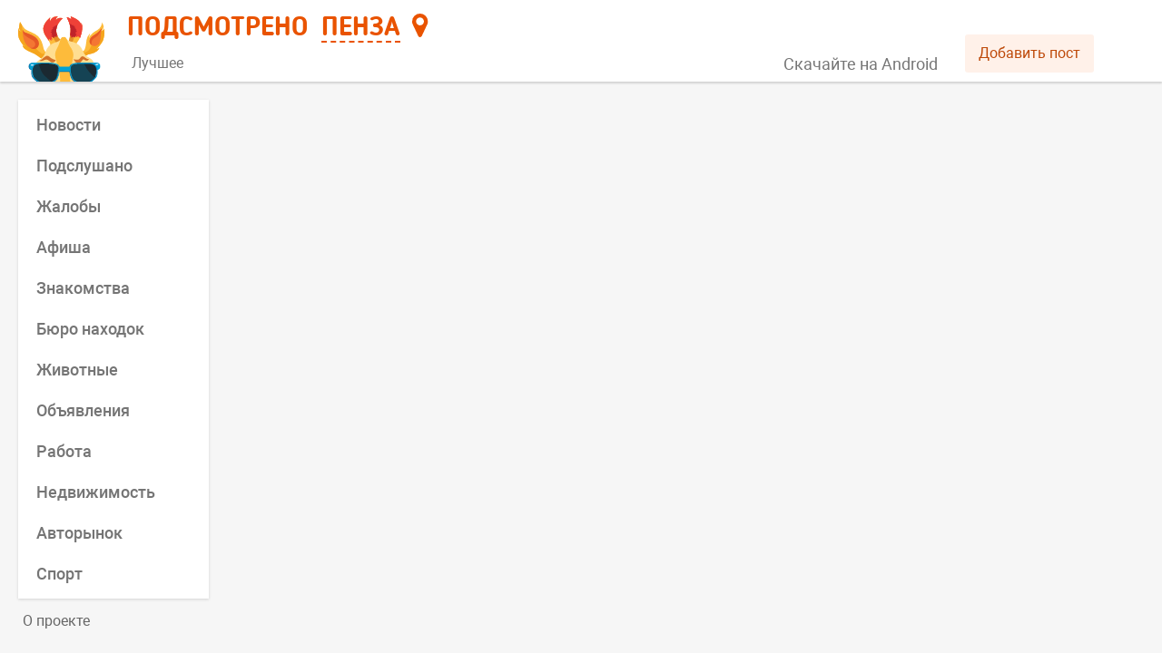

--- FILE ---
content_type: text/html; charset=UTF-8
request_url: https://smartik.ru/penza/group/89291461
body_size: 2399
content:
<!doctype html><html lang="ru"><head><base href="/"><title>Подсмотрено</title><meta name="viewport" content="width=device-width,initial-scale=1,maximum-scale=2"><meta http-equiv="content-type" content="text/html; charset=utf-8"/><link rel="image_src"/><link rel="canonical"/><meta name="title"/><meta name="description"/><meta property="og:type" content="website"/><meta property="og:image"/><meta property="og:title"/><meta property="og:description"/><meta property="og:url"/><link rel="icon" href="/favicon.svg" type="image/svg+xml"/><link rel="apple-touch-icon" href="/apple-touch-icon.png"/><meta name="fragment" content="!"/><meta name="prerender-status-code"/><meta name="robots"/><script type="text/javascript" src="/loggly.js" async></script><link rel="preconnect" href="https://api.smartik.ru" crossorigin="anonymous"/><link rel="preconnect" href="https://mc.yandex.ru" crossorigin="anonymous"/><script defer="defer" src="/static/js/main.109ec26f.js"></script><link href="/static/css/main.76fb808e.css" rel="stylesheet"></head><body><script>document.preloadData={"section":{"id":81,"name":"Пенза","name_prep":"Пензе","name_what":"Пензы","key":"penza","group_id":56915779,"coordinates":"53.2,45.02"},"categories_81":{"count":13,"items":[{"id":2,"name":"Новости","key":"novosti","description":"Самые свежие и актуальные новости Пензы в одном месте. Будь в курсе событий!","repost_text":null,"image":"https:\/\/api.smartik.ru\/images\/c\/ZvjIk.jpeg","color":"ff9c00","visible":1,"postsCount":1104,"postsDate":"2026-01-21 23:42:27"},{"id":19,"name":"Подслушано","key":"podslushano","description":"Анонимные истории, откровения и жизненные ситуации жителей города Пенза.","repost_text":null,"image":"https:\/\/api.smartik.ru\/images\/c\/Q8HPS.jpeg","color":"0087ef","visible":1,"postsCount":467,"postsDate":"2026-01-22 04:00:11"},{"id":12,"name":"Жалобы","key":"zhaloby","description":"На этой странице ты можешь пожаловаться, предупредить, привлечь внимание общественности и, возможно, разрешить конфликтную ситуацию в Пензе.","repost_text":null,"image":"https:\/\/api.smartik.ru\/images\/c\/ZS1RU.jpeg","color":"246fd5","visible":1,"postsCount":115,"postsDate":"2026-01-21 22:36:49"},{"id":13,"name":"Афиша","key":"afisha","description":"Анонсы всех городских событий и мероприятий. Афиша пригодится всем, кто хочет отдохнуть, получить новые эмоции или знания в Пензе.","repost_text":null,"image":"https:\/\/api.smartik.ru\/images\/c\/nAxnX.jpeg","color":"47b177","visible":1,"postsCount":11,"postsDate":"2026-01-21 20:17:55"},{"id":7,"name":"Знакомства","key":"znakomstva","description":"Этот раздел, для тех, кто хочет в Пензе познакомиться с новыми людьми, найти друзей или свою вторую половинку.","repost_text":null,"image":"https:\/\/api.smartik.ru\/images\/c\/ZPIol.jpeg","color":"ce3590","visible":1,"postsCount":93,"postsDate":"2026-01-21 22:38:00"},{"id":6,"name":"Бюро находок","key":"byuro-nahodok","description":"Место, где потерянные вещи возвращаются к хозяевам. Здесь вы можете оставить объявление о пропаже или находке в городе Пенза.","repost_text":null,"image":"https:\/\/api.smartik.ru\/images\/c\/0LcoY.jpeg","color":"715dd4","visible":1,"postsCount":9,"postsDate":"2026-01-21 10:03:40"},{"id":11,"name":"Животные","key":"zhivotnye","description":"Страница наполняется информацией о животных, нуждающихся в доме или помощи, о пропавших питомцах и благотворительных акциях в Пензе.","repost_text":null,"image":"https:\/\/api.smartik.ru\/images\/c\/NSmqy.jpeg","color":"59a770","visible":1,"postsCount":119,"postsDate":"2026-01-21 23:48:48"},{"id":9,"name":"Объявления","key":"obyavleniya","description":"Этот раздел для тех, кто хочет что-либо продать или приобрести. Да, это барахолка города Пенза, прям как авито. Размести объявление о продаже уже не нужных тебе вещей!","repost_text":null,"image":"https:\/\/api.smartik.ru\/images\/c\/Kr1pB.jpeg","color":"56b455","visible":1,"postsCount":252,"postsDate":"2026-01-22 01:00:25"},{"id":16,"name":"Работа","key":"rabota","description":"Сотрудникам - работу, работодателям - сотрудников: вакансии города Пенза для всех и каждого.","repost_text":null,"image":"https:\/\/api.smartik.ru\/images\/c\/Pmb81.jpeg","color":"93c356","visible":1,"postsCount":133,"postsDate":"2026-01-21 22:04:40"},{"id":15,"name":"Недвижимость","key":"nedvizhimost","description":"Аренда, покупка или продажа комнаты, квартиры или дома в Пензе не составит проблем с Подсмотрено.","repost_text":null,"image":"https:\/\/api.smartik.ru\/images\/c\/mjlws.jpeg","color":"556bda","visible":1,"postsCount":335,"postsDate":"2026-01-21 21:15:39"},{"id":14,"name":"Авторынок","key":"avtorynok","description":"Купи или продай автомобиль, запчасти и комплектующие в Пензе. Здесь ты найдешь все объявления города.","repost_text":null,"image":"https:\/\/api.smartik.ru\/images\/c\/wPp25.jpeg","color":"5d62d5","visible":1,"postsCount":882,"postsDate":"2026-01-22 01:25:17"},{"id":3,"name":"Лица города","key":"lica-goroda","description":"Город прекрасен сам по себе, но его историю творят люди. Поэтому мы решили показать Пенза в лицах, собрав лучшие селфи его горожан.","repost_text":null,"image":"https:\/\/api.smartik.ru\/images\/c\/XfDgH.jpeg","color":"a556d2","visible":0,"postsCount":0,"postsDate":null},{"id":17,"name":"Спорт","key":"sport","description":"Все спортивные новости в Пензе, собранные из разных источников, а также добавленные нашими пользователями, здесь!","repost_text":null,"image":"https:\/\/api.smartik.ru\/images\/c\/V0aOi.jpeg","color":"d9475b","visible":1,"postsCount":35,"postsDate":"2026-01-21 23:20:26"}],"groups":[{"type":"best","name":"Лучшее","image":"https:\/\/api.smartik.ru\/images\/c\/SEg8S.jpeg","color":"EA852D","description":"Самая важная и интересная информация о Пензе из разных источников."}]},"posts":null}</script><div id="root"></div></body></html>

<!-- 0.09530 -->

--- FILE ---
content_type: text/css
request_url: https://smartik.ru/static/css/main.76fb808e.css
body_size: 7585
content:
.as{margin:0;max-height:31px;max-width:700px;padding:0}.as>li{border-bottom:2px solid #0000;float:left;font-size:16px;list-style-type:none;margin-right:24px;padding:0 5px 7px}.as>li.at{border-bottom:2px solid #e95300}.as>li.at a,.as>li.at button{color:#000}.as>li a,.as>li button{color:#757575;text-decoration:none}.as>li a:hover,.as>li button:hover{color:#000;text-decoration:none}.au{cursor:pointer}.au .av{background:url([data-uri]);display:inline-block;height:5px;margin-left:3px;margin-top:0;transform:rotate(180deg);vertical-align:middle;width:8px}.aw{background:#fff;box-shadow:0 1px 3px #00000026;color:#666;font-family:Roboto-Regular,sans-serif;font-size:16px;position:absolute;top:0;z-index:500}.aw li{font-size:18px}.aw a{color:#666;text-decoration:none}.aw a:hover{color:#000}.ax{list-style:none;margin:0;padding:5px 0}.ax a{display:block;padding:5px 20px}.ax a.at{color:#e95300}.ay{display:none}@media screen and (min-width:1280px){.az{display:none}}@media screen and (max-width:540px){.as>li{margin-right:10px}.ay{display:block}}@media screen and (max-width:440px){.as>li{margin-right:7px}}@media screen and (max-width:390px){.as>li{margin-right:5px}}@media screen and (max-width:375px){.as>li{margin-right:1px}}@media screen and (max-width:355px){.as>li{margin-right:5px}.ay{display:none}}.L{margin-left:auto;margin-right:auto;padding:0;width:1260px}header{background:#fff;box-shadow:0 2px 2px #00000026;height:90px;min-width:960px}.M{margin:0 10px;position:relative}.N{height:90px;left:100px;margin-left:20px;position:absolute;top:0}.N,.O{display:inline-block}.P{margin:10px 0 7px;max-height:42px}.Q,.R{color:#e95300;font-family:BloggerSans-Bold,Adjusted BloggerSans-Bold,sans-serif;font-size:30px;text-transform:uppercase}.R{background:none;border:none;border-bottom:2px dashed;cursor:pointer;height:37px;padding:0;text-decoration:none}.O{margin-left:15px;position:relative}.S{background:#fff;box-shadow:0 1px 3px #00000026;color:#666;font-family:Roboto-Regular,sans-serif;position:absolute;width:307px;z-index:1000}.S li{font-size:18px}.S a{color:#666;text-decoration:none!important}.S a:hover{color:#000}.T input{border:none;border-bottom:1px solid #ccc;color:#a1a1a1;padding:15px 20px;width:100%}.U{list-style:none;margin:0;max-height:460px;overflow-y:auto;padding:0}.U .V,.U a{display:block;padding:8px 20px}.U .V.W,.U a.W{color:#e95300!important}.X{background-image:url(/static/media/logo_head.b8ed4bdfa3d801000797.svg);background-position:0 15px;background-repeat:no-repeat;display:inline-block;height:87px;margin-top:3px;-moz-transition:background-position .2s ease-in-out;-o-transition:background-position .2s ease-in-out;-webkit-transition:background-position .2s ease-in-out;width:101px}.X:hover{background-position:0 0}.Y{position:absolute;right:0}.Z{color:#b7b7b7;margin-top:58px}.Z a{color:#757575!important;margin-left:7px}.aa{margin-left:30px}.ab{color:#959595;margin-top:10px;text-align:right}.ab,.ac{display:block;font-size:16px;text-decoration:none}.ac{background:none;background:#fff1e9!important;border:0;border-radius:3px;color:#be4909;cursor:pointer;font-family:Roboto-Regular,sans-serif;margin-top:38px;padding:10px 15px}.ae{margin-top:10px}.ae .af{margin-right:15px}.ae .af .ag{color:#e95300;font-family:BloggerSans-Bold,sans-serif;font-size:30px;margin-top:5px}.ae .af .ah{text-align:right}.ae .ai{border-radius:50%;height:70px;width:70px}@media screen and (min-width:1280px){.Y{right:55px}}@media screen and (max-width:1279px){header{min-width:940px}.N{margin-left:15px}.L{width:940px}}@media screen and (max-width:959px){header{min-width:inherit}.Y{display:none}.N .R{display:inherit;max-width:405px;overflow:hidden;text-overflow:ellipsis;white-space:nowrap}.L{width:100%}}@media screen and (max-width:800px){.O .R{max-width:295px}}@media screen and (max-width:690px){.O .R{max-width:170px}}@media screen and (max-width:620px){.O .R{max-width:140px}}@media screen and (max-width:540px){.O{display:none}}@media screen and (max-width:440px){header{min-width:inherit}.Y{display:none}.M{margin:0 5px}.N{margin-left:10px}.O{display:none}.Q{margin-left:5px}.L{width:100%}}@media screen and (max-width:390px){.M{margin:0 2px}.N,.Q{margin-left:5px}}@media screen and (max-width:375px){header{min-width:320px}.Y{display:none}.N{margin-left:0}}@media screen and (max-width:355px){.N{margin-left:5px}.aj{display:none}.Q{margin-left:3px}}.b{float:right!important}.c{float:left!important}.e{display:none!important}.f{display:block!important}.g{position:fixed;width:100%}.h>*{float:left}.h:after{clear:both;content:"";display:table}.i{border:none;height:16px;margin:0 1px;vertical-align:top;width:16px}.j{opacity:0}.k{opacity:1;transition:all .5s ease-out}.l{cursor:pointer}.m{overflow:hidden!important;overscroll-behavior:contain}button.n{background:none;border:0;cursor:pointer;padding:0}button.n:hover{text-decoration:underline}.o{display:block}.p{clear:both}.q{background:#000;height:100%;opacity:.5;overflow-x:hidden;overflow-y:hidden;position:fixed;top:0;width:100%;z-index:50}.ao{background-color:#e95300;cursor:pointer;display:inline-block;height:30px;margin-left:13px;margin-top:2px;-webkit-mask-image:url(/static/media/fa-map-marker.6ea7b2f0ef6c6c01dfcb.svg);mask-image:url(/static/media/fa-map-marker.6ea7b2f0ef6c6c01dfcb.svg);width:18px}@media screen and (max-width:355px){.ao{display:none}}.aB{cursor:pointer;height:100%;position:fixed;top:0;width:220px}.aB:hover{background:#e0e0e0}.aB:hover .aC{display:block}.aC{color:#000;font-family:Roboto-Medium,sans-serif;font-size:14px;margin:20px;opacity:.5;text-align:center}.aC .aE{background:url([data-uri]);display:inline-block;height:5px;margin-right:5px;margin-top:-5px;vertical-align:middle;width:8px}.ap{background:#fff;box-shadow:0 1px 3px #00000026;font-family:Roboto-Medium,sans-serif;padding:5px 0}.ap a{color:#757575;display:block;font-size:18px;padding:10px 20px;text-decoration:none!important}.ap a.aq{border-left:2px solid #e95300;color:#e95300;padding-left:18px}.ap a:hover{color:#000}.ar{font-size:16px;line-height:19px;padding:10px 5px}.ar div{word-wrap:break-word;color:#999;font-size:14px;margin:20px 0}.ar a{color:#666;display:block;margin-top:5px;padding-right:10px}.bJ{background:#fff;box-shadow:0 1px 3px #00000026;margin-bottom:20px;padding:20px}.bJ.bK{padding:0!important}.bJ.bL{background:#fcf6ee;box-shadow:0 0 3px #f678008c;margin-top:3px}.bJ.bL .bM{border-top:1px solid #f7e2d3}.bJ.bL .bN{border-bottom:1px solid #f7e8dd!important}.bJ.bO{background:#fcf6ee;box-shadow:0 0 3px #f678008c;margin-top:3px}.bJ.bO .bM{border-top:1px solid #f7e2d3}.bJ.bO .bN{border-bottom:1px solid #f7e8dd!important}.bJ.bP{color:#555;padding:20px 25px;text-align:center}.bJ.bP .bQ{font-family:BloggerSans-Bold,sans-serif;font-size:24px;margin-bottom:10px}.bJ.bP .bR{font-family:Roboto-Regular,sans-serif;font-size:18px}.bJ.bS{color:#000;padding:20px 25px}.bJ.bS .bT{position:relative}.bJ.bS .bT .bU{float:left}.bJ.bS .bT .bU img{width:50px}.bJ.bS .bT .bV{font-family:Roboto-Medium,sans-serif;font-size:17px;margin-bottom:10px;margin-left:70px}.bJ.bS .bW{font-family:Roboto-Regular,sans-serif}.bJ.bX{color:#555;padding:20px 25px}.bJ.bX .bY{font-family:Roboto-Regular,sans-serif;font-size:18px}.bZ.ca .cb{width:70px}.bZ.ca .cc{margin-left:80px}.cc{float:none;margin:0 0 0 70px;position:relative}.cc .ce{font-size:16px;margin-top:2px}.cc .ce a,.cc .cf{text-decoration:none}.cc .cf{color:#757575;font-size:16px}.cc .cg{margin-left:10px}.cc .ch{background:#fff;border:1px solid #ddd;box-shadow:0 1px 3px #0000001a;max-width:250px;min-width:150px;padding:4px 0;position:absolute;right:-15px;top:-15px;z-index:500}.cc .ch>*{color:#757575;display:block;padding:5px 10px}.ci{position:relative}.ci .cj{color:#555;margin-right:25px;overflow:hidden;text-overflow:ellipsis;white-space:nowrap}.ci .cj .ck,.ci .cj a{color:#000;font-family:Roboto-Medium,sans-serif;font-size:17px;text-decoration:none}.ci .cj .cl{background:url([data-uri]);display:inline-block;height:6px;margin:0 10px;vertical-align:middle;width:6px}.ci .cj .cm,.ci .cj .cm a{color:#a7a7a7;font-family:Roboto-Regular,sans-serif;font-size:14px;text-decoration:none}.ci .cn{background:url(/static/media/options_icon.3b940481f0a8a9f3703f.svg) no-repeat 100% 50%;cursor:pointer;display:inline-block;height:22px;position:absolute;right:-5px;top:0;width:25px;z-index:6}.cb{position:relative}.cb,.cb .co{height:50px;width:50px}.cb .co,.cb .cp{border-radius:50%;position:absolute}.cb .cp{border:2px solid #fff;bottom:-3px;height:35px;right:0;width:35px}.cq{background-color:#f6981e8c;color:#a60000;font-size:16px;font-weight:700;margin:20px -20px 0;padding:10px}.cr{word-wrap:break-word;color:#333;font-size:18px;line-height:28px;margin-top:20px}.cr .cs{color:#748188}.ct a:focus,.ct a:hover{color:#2a6496}.cu{color:#636363;cursor:pointer;font-family:Roboto-Bold,sans-serif;font-size:18px;margin-top:20px}.cu.cv{color:#e95300;font-family:Roboto-Regular,sans-serif;font-size:17px;text-decoration:underline}.cw{margin-top:20px}.cw .cx{background:url(/static/media/vk_logo.082bd20afee619b7b643.svg) no-repeat 50%/contain;display:inline-block;height:16px;margin-top:3px;width:28px}.cw .cx:hover{background:url(/static/media/vk_logo_hover.ca9620871b8a07a11f50.svg) no-repeat 50%/contain}.cy{cursor:pointer;display:inline-block;height:22px;margin-right:10px;width:22px}.cy.cA.cz,.cy.cz,.cy:hover.cz{background:url(/static/media/icon_manage.faad36df8ec2568b6e49.png)}.cB{font-size:18px;line-height:0;margin-left:20px}.cB,.cB a{color:#757575}.cB a{text-decoration:none}.cB span{display:inline-block;height:22px;margin-bottom:3px;margin-right:10px;vertical-align:middle;width:22px}.cB span.cC{background:url(/static/media/icon_comment.109552d7b1dc43a1f09a.png)}.cB span.cE{background:url(/static/media/icon_repost.745438a12cb9498d2b96.png)}.cB span.cF{background:url(/static/media/icon_like.647a31cb5c616ecffea3.png)}.cB.cA .cC,.cB:hover .cC{background:url(/static/media/icon_comment_hover.fc82263b1e4523ad97b6.png)}.cB.cA .cE,.cB:hover .cE{background:url(/static/media/icon_repost_hover.3c82f33107fffe6d3f5e.png)}.cB.cA .cF,.cB:hover .cF{background:url(/static/media/icon_like_hover.ef0f97fb1cf8357c64c8.png)}.cG{margin-top:15px}.cG .cH{margin-top:10px}.cG .cH input{border:1px solid #c2c2c2;border-left-width:3px;color:#464646;font-size:16px;height:33px;padding:5px 8px;width:100%}.cJ{font-size:17px;line-height:26px}.cJ button{background-color:#e33c3c;border:none;border-radius:5px;color:#fff;margin:5px 0 0;padding:2px 8px}.cK{border-top:1px solid #eee;margin-top:15px}.cK .cL{display:flex;margin-top:10px}.cK .cL>*{background-color:#fafafa;border:2px solid #ddd;border-radius:5px;color:#757575;font-size:16px;margin:auto;overflow-x:hidden;padding:5px;white-space:nowrap}.cK .cL>.cM{font-size:11px}.cK .cL>.cA{cursor:default;font-weight:700}.cK .cL>.cA,.cK .cL>:hover{border-color:#e95300;color:#e95300}.bM{border-top:1px solid #ddd;margin:10px -10px}.cN{color:#757575;line-height:24px}.cN label{display:block;margin-bottom:10px}.cN textarea{width:100%}.cN button,.cN select,.cN textarea{border:1px solid #aaa}.cO{font-size:16px;line-height:24px}.cP{margin-bottom:15px;overflow:hidden;text-overflow:ellipsis;white-space:nowrap}.cP,.cP a{color:#909499}@media screen and (max-width:959px){.cr{font-size:18px;line-height:26px}.cQ{background-color:#689f38;border-radius:10px;color:#fff;font-size:20px;opacity:.8;padding:10px 20px}}@media screen and (max-width:440px){.bJ{margin-bottom:7px;padding:10px}.cq{margin:10px -10px 0}.cn{right:0!important}}.cR .ch{top:25px!important}.cS{height:400px}.aA{background-color:#f5d2d2;border:1px solid #e57f7f;color:#a14a4a;cursor:pointer;margin:0;padding:10px}.aA button{color:#803e3e;text-decoration:underline}.el{background-color:#00000080;bottom:0;height:30px;position:absolute;text-align:left;width:100%;z-index:100}.em{color:#fff;margin:3px 10px}.by{cursor:pointer;display:block;margin-top:2px;overflow:hidden;position:relative;text-align:center}.bz{height:100%;left:0;position:absolute;top:0;width:100%}.bz.bA{-webkit-backdrop-filter:blur(30px);backdrop-filter:blur(30px)}.bB{background:none;position:-webkit-sticky;position:sticky;z-index:2}.bC{margin:10px -15px 0 0!important;position:relative}.bC .by{text-align:left}.bE{margin:20px -20px 0;position:relative}.bE img{background:#cdcdcd}.bE div .bF,.bE div .bG{display:none}.bE div.bH{position:relative}.bE div.bH .bF{background-color:#fff;height:60px;left:50%;margin-left:-30px;margin-top:-30px;-webkit-mask-image:url(/static/media/fa-play.cced0c24cf71e5c7cc79.svg);mask-image:url(/static/media/fa-play.cced0c24cf71e5c7cc79.svg);-webkit-mask-repeat:no-repeat;mask-repeat:no-repeat;opacity:.6;top:50%;width:60px;z-index:100}.bE div.bH .bF,.bE div.bH .bG{display:block;position:absolute}.bE div.bH .bG{background:#000;height:100%;opacity:.3;width:100%;z-index:50}.bE div.bH:hover .bF{opacity:.9}.bE div.bH img{object-fit:cover;width:100%}.bC{margin:10px -15px 0 0}.bC .bG{max-width:300px}@media screen and (max-width:440px){.bE{margin:10px -10px 0}}.cT{border-top:1px solid #ddd;margin:10px -10px}.cU{font-family:Roboto-Regular,sans-serif}.cV:last-of-type{border-bottom:none!important}.cV{border-bottom:1px solid #f1f1f1;padding:10px 5px}.cW{position:relative}.cW,.cW div,.cW img{height:30px;width:30px}.cW div,.cW img{border-radius:50%}.cX{color:#333;float:none;font-size:17px;line-height:26px;margin-left:40px}.cX,.cY{position:relative}.cZ{color:#3f6486;font-weight:500;margin-right:30px}.ea{color:#757575;font-size:16px;position:absolute;right:0}.eb a{color:#416f92}.ec button{background-color:#fafafa;border:1px solid #ddd;border-radius:5px;color:#666;font-size:16px;margin:5px 0 0;padding:0 5px}.ee{color:#555;line-height:24px;margin-top:20px}.ee label{display:block;margin-bottom:10px}.ef{height:30px;width:30px}.eg{font-family:Roboto-Medium,sans-serif;margin-top:10px}.eg a,.eg button{color:#e3721e}.eg a.eh,.eg button.eh{color:#208dbb;float:right}.eg a.ei,.eg button.ei{color:#828282;float:left}.ej{animation:ek .6s linear infinite alternate;background:#3f9bc4;border-radius:50%;box-shadow:22.4px 0,-22.4px 0;color:#3f9bc4;height:13.4px;margin:30px auto 20px;width:13.4px}@keyframes ek{0%{background:none;box-shadow:22.4px 0,-22.4px 0}33%{background:#3f9bc421;box-shadow:22.4px 0,-22.4px 0 #3f9bc421}66%{background:#3f9bc421;box-shadow:22.4px 0 #3f9bc421,-22.4px 0}}.bc{max-width:910px!important}.be{max-width:440px!important}.be,.be>div{width:100%!important}@media screen and (min-width:960px){.bc{margin:0 15px}}.bf{background:#fff;box-shadow:0 1px 3px #00000026;margin:45px 15px 0;padding:20px 45px 30px;text-align:center}.bg{border-radius:50%;height:98px;margin:-70px auto 0;width:98px}.bh{font-family:Roboto-Medium,sans-serif;font-size:20px;margin-bottom:20px}.bi{color:#444;margin-bottom:20px}.bi,.bj{font-family:Roboto,sans-serif;font-size:18px}.bj{color:#757575;line-height:1.5;text-align:left}.bk{color:#636363;font-family:Roboto-Bold,sans-serif;font-size:18px;text-align:left}.bk,.bl{cursor:pointer;margin-top:20px}.bl{background:#edf2f6;border-radius:3px;color:#5382a5;display:inline-block;font-family:Roboto-Regular,sans-serif;font-size:16px;padding:10px 15px;text-decoration:none}.bl:active,.bl:hover{background-color:#5e81a8;color:#fff;text-decoration:none}@media screen and (max-width:959px){.bf{margin:10px auto 0;padding:15px}.bg{background-size:contain;float:left;height:70px;margin:0 15px 5px 0;position:relative;width:70px}.bm{float:none;margin:5px 0;text-align:left}.bh{font-family:Roboto-Medium,sans-serif;line-height:normal;margin:0;padding:0;vertical-align:middle}.bh,.bi{font-size:18px}.bi{color:#444;font-family:Roboto,sans-serif;font-weight:400;line-height:1.4;margin:10px 0}.bj,.bk{color:#666;font-size:18px;text-overflow:ellipsis}.bl{display:none}}.aW{background:#fff;box-shadow:0 1px 3px #00000026;margin:0 15px;padding:20px}.aX{position:relative}.aY{font-family:Roboto-Medium,sans-serif;font-size:18px;margin:1px}.aZ{background:url(/static/media/arrow_info.732e968b6a0c4256c001.png);height:7px;position:absolute;right:0;top:8px;vertical-align:middle;width:14px}.aZ.ba{transform:rotate(180deg)}.bb{color:#666;font-size:18px;line-height:1.6;margin-top:15px}@media screen and (max-width:959px){.aW{margin:0 auto}}.bn{background:#fff;border-top:1px solid #ddd;box-shadow:0 1px 3px #00000026;font-size:18px;margin:0 15px;padding:20px}.bo{position:relative;white-space:nowrap}.bo img{margin-right:15px}.bp{color:#555;cursor:pointer;display:inline-block;font-family:Roboto-Medium,sans-serif;margin:1px}.bp:hover{color:#000}.bq{background:url(/static/media/arrow_info.732e968b6a0c4256c001.png);cursor:pointer;height:7px;position:absolute;right:0;top:8px;transform:rotate(270deg);vertical-align:middle;width:14px}.bq.br{transform:rotate(1turn)}.bs{background-color:#777;border-radius:20px;color:#fff;cursor:pointer;display:inline-block;font-weight:700;line-height:1;padding:.35em .65em;text-align:center;vertical-align:initial;white-space:nowrap}.bs:hover{background-color:#000}.bt{color:#666;line-height:1.6;margin-top:15px}.bt label{display:block;margin-bottom:10px}.bu{color:#666;margin-top:10px}.bu b{color:#555;font-family:Roboto-Medium,sans-serif}.bv{color:#a85f5f;font-size:16px;margin-bottom:10px;margin-top:-10px}@media screen and (max-width:959px){.bu div{margin-bottom:10px}.bn{margin:0 auto}}@media screen and (max-width:355px){.bo{font-size:16px}}.bw{animation:bx .6s linear infinite alternate;background:#e95200;border-radius:50%;box-shadow:22.4px 0,-22.4px 0;color:#e95200;height:13.4px;margin:20px auto;width:13.4px}@keyframes bx{0%{background:none;box-shadow:22.4px 0,-22.4px 0}33%{background:#e9520021;box-shadow:22.4px 0,-22.4px 0 #e9520021}66%{background:#e9520021;box-shadow:22.4px 0 #e9520021,-22.4px 0}}.aV{margin-bottom:20px}@media screen and (max-width:959px){.aV{margin:10px auto}}.aF{margin:100px auto;position:relative}.aF,.aF div{display:block;height:100px;width:100px}.aF div{animation:aG 1.2s cubic-bezier(.5,0,.5,1) infinite;border:10px solid #0000;border-radius:50%;border-top-color:#e95200;box-sizing:border-box;margin:10px;position:absolute}.aF div:first-child{animation-delay:-.45s}.aF div:nth-child(2){animation-delay:-.3s}.aF div:nth-child(3){animation-delay:-.15s}@keyframes aF{0%{transform:rotate(0deg)}to{transform:rotate(1turn)}}.aH{background-color:#fff;border-radius:20px 20px 0 0;bottom:0;font-family:Roboto-Medium,sans-serif;font-size:17px;height:auto;position:fixed;text-align:center;width:100%;z-index:10000}.aJ{padding:0 20px;position:relative}.aK{display:block;font-size:19px;margin:20px 0}.aK a{background:#377bfd;border-radius:10px;color:#fff;cursor:pointer;display:inline-block;padding:10px;pointer-events:all;position:relative;text-align:center;text-decoration:none!important;width:100%}.aL img{background-color:#fff;border-radius:15%;border-width:0;box-shadow:0 1px 2px 0 #3c40434d,0 1px 3px 1px #3c404326;height:180px;margin-bottom:10px;margin-top:-50px;width:180px}.aM{font-size:21px}.aM,.aN{margin:10px}.aN{color:#666;font-size:19px}.aN,.aO{font-family:Roboto-Regular,sans-serif}.aO{color:#555;display:inline-block;margin-bottom:15px;padding:10px!important;text-decoration:underline}.aP{bottom:60px;font-family:Roboto-Medium,sans-serif;font-size:17px;height:1px;pointer-events:none;position:fixed;text-align:center;width:100%;z-index:10000}.aP.aQ{opacity:1;transition:opacity .5s linear;visibility:visible}.aP.aR{opacity:0;transition:visibility 0s .3s,opacity .3s linear;visibility:hidden}.aS{display:inline-block}.aS a{background:#fff;color:#000;cursor:pointer;pointer-events:all;position:relative;text-align:center;text-decoration:none!important;width:auto}.aS a.aT{border-radius:50px;box-shadow:0 3px 30px 0 #00000080;padding:10px 20px}.aS a.aT img{background-color:#fff;border-radius:20%;border-width:0;box-shadow:0 1px 2px 0 #3c40434d,0 1px 3px 1px #3c404326;height:24px;margin-right:5px;margin-top:-2px;width:24px}.aS a.aU{background:#e95300;color:#fff}.ak{margin-left:10px;width:210px}.al{margin-left:auto;margin-right:auto;padding:0;width:1260px}.am{min-width:320px;padding:0 50px;width:1040px}.an{padding-top:20px}@media screen and (max-width:1279px){.ak{display:none}.am{margin:0;padding:0}.al,.am{width:940px}}@media screen and (max-width:959px){.ak{display:none}.am{margin:0 auto;padding:0;width:440px}.al{width:100%}.an{padding-top:10px;width:440px}}@media screen and (max-width:440px){.ak{display:none}.an{padding-top:7px}.am{margin:0;padding:0}.al,.am{width:100%}}*,:after,:before{box-sizing:border-box}a{color:#428bca;cursor:pointer;text-decoration:none}a:focus,a:hover{text-decoration:underline}a:focus{outline:5px auto -webkit-focus-ring-color;outline-offset:-2px}html{-ms-text-size-adjust:100%;-webkit-text-size-adjust:100%;overflow-y:scroll}body{background-color:#f6f6f6;color:#333;font-family:Roboto-Regular,sans-serif;font-size:18px;height:100%;line-height:1.42857143;margin:0;padding:0}button,input,select,textarea{font-family:inherit;font-size:inherit;line-height:inherit}.h1,.h2,.h3,.h4,.h5,.h6,h1,h2,h3,h4,h5,h6{color:inherit;font-family:inherit;font-weight:500;line-height:1.1}.h1,.h2,.h3,h1,h2,h3{margin-bottom:10px;margin-top:20px}.h4,.h5,.h6,h4,h5,h6{margin-bottom:10px;margin-top:10px}.h1,h1{font-size:36px}.h2,h2{font-size:30px}.h3,h3{font-size:24px}.h4,h4{font-size:18px}.h5,h5{font-size:14px}.h6,h6{font-size:12px}figure{margin:0}img{vertical-align:middle}:focus{outline:none!important}::-moz-focus-inner{border:0!important}input,select,textarea{border:1px solid #999;border-radius:5px;color:#333;padding:5px 10px}input,textarea{width:100%}@font-face{font-display:swap;font-family:BloggerSans-Bold;font-style:normal;font-weight:700;src:local("Blogger Sans Bold"),local("BloggerSans-Bold"),url(/static/media/Bloggersansbold.75347ff76c1fdf94c264.woff2) format("woff2")}@font-face{font-family:Adjusted BloggerSans-Bold;size-adjust:85%;src:local(Arial)}@font-face{font-display:swap;font-family:BloggerSans-Italic;font-style:italic;font-weight:400;src:local("Blogger Sans Italic"),local("BloggerSans-Italic"),url(/static/media/Bloggersansitalic.4c92684799df496ef7c4.woff2) format("woff2")}@font-face{font-display:swap;font-family:Roboto-Regular;font-style:normal;font-weight:400;src:local("Roboto"),local("Roboto-Regular"),url(/static/media/Roboto.806e04d8241d87f99a68.woff2) format("woff2")}@font-face{font-display:swap;font-family:Roboto-Black;font-style:normal;font-weight:900;src:local("Roboto Black"),local("Roboto-Black"),url(/static/media/Robotoblack.3f8e10eb65de9fbcc5cc.woff2) format("woff2")}@font-face{font-display:swap;font-family:Roboto-Bold;font-style:normal;font-weight:700;src:local("Roboto Bold"),local("Roboto-Bold"),url(/static/media/Robotobold.23c8ce07bd38f6723622.woff2) format("woff2")}@font-face{font-display:swap;font-family:Roboto-Medium;font-style:normal;font-weight:500;src:local("Roboto Medium"),local("Roboto-Medium"),url(/static/media/Robotomedium.76cb645b72a0083e239f.woff2) format("woff2")}.r{background-color:#000;bottom:0;flex-direction:column;left:0;min-height:100%;overflow:hidden;padding-top:42px;position:fixed;right:0;top:0;width:100%;z-index:15000}.r,div.s{display:flex;height:100%;text-align:center}div.s{flex-shrink:0;margin:0;overflow:auto;width:100vw}div.s>div{cursor:pointer}.t{height:100%;width:100%}.t,.u{position:relative}.u{height:100%!important;width:100%!important}div.s img{left:50%;max-width:100%;object-fit:cover;object-position:center top;position:absolute;top:50%;transform:translateX(-50%) translateY(-50%);vertical-align:top;z-index:5}.v{top:0!important;transform:translateX(-50%) translateY(0)!important}div.s>a{color:#fff;display:inline-block;font-size:60px;font-weight:700;opacity:.5;outline:0;position:absolute;text-align:center;text-decoration:none}div.s>a:hover{opacity:1}div.s>a.y,div.w>a.x{height:2em;margin-top:-1em;top:50%;width:2em}div.s>a.x{border-radius:0 2px 2px 0;left:0;margin-left:-2em}div.s>a.y{border-radius:2px 0 0 2px;margin-right:-2em;right:0}.r>.z{background:#1a1a1a;box-sizing:border-box;height:42px;left:0;overflow:hidden;position:fixed;right:0;text-align:right;top:0;width:100%;z-index:100}.r>.z .A{background:#1a1a1a url("data:image/svg+xml;charset=utf-8,%3Csvg xmlns='http://www.w3.org/2000/svg' width='16' height='16'%3E%3Cpath fill='%23fff' d='M9.616 8 16 14.384 14.384 16 8 9.616 1.616 16 0 14.384 6.384 8 0 1.616 1.616 0 8 6.384 14.384 0 16 1.616z'/%3E%3C/svg%3E") no-repeat 50%;border:none;color:#fff;cursor:pointer;height:42px;opacity:.6;width:42px}.r>.B{background:#1a1a1a;box-sizing:border-box;height:42px;left:0;overflow:hidden;position:fixed;right:0;text-align:left;top:0;width:-webkit-fit-content;width:fit-content;z-index:1000000}.r>.B .C{border:none;color:#999;font-size:14px;padding:10px}.E,.r>.B .C{display:block}.E{margin:auto;padding-left:1em;padding-right:1em}.F{animation:G .6s linear infinite alternate;background:#fff;border-radius:50%;box-shadow:22.4px 0,-22.4px 0;color:#fff;height:13.4px;left:50%;margin:-7px 0 0 -7px;position:absolute;top:50%;width:13.4px}@keyframes G{0%{background:none;box-shadow:22.4px 0,-22.4px 0}33%{background:#ffffff21;box-shadow:22.4px 0,-22.4px 0 #ffffff21}66%{background:#ffffff21;box-shadow:22.4px 0 #ffffff21,-22.4px 0}}.H{background-color:#f57e20;color:#fff;font-family:Roboto-Regular,sans-serif;font-size:20px;padding:20px;text-align:left}.H .J{border-radius:50px 50px;box-shadow:0 3px 20px 0 #0000004d;padding:10px}.H .J,.H .J a{background:#fff;text-align:center}.H .J a{color:#f57e20;cursor:pointer;font-size:20px;font-weight:600;pointer-events:all;position:relative;text-decoration:none;transition:all .3s ease;width:auto}.K{left:50%;max-height:100%;max-width:100%;position:absolute;top:50%;transform:translateX(-50%) translateY(-50%);vertical-align:top;z-index:5}.a{background:#fff;box-shadow:0 1px 3px #00000026;color:#555;font-size:18px;line-height:1.6;margin:0 15px 20px;padding:30px}.a h1{font-family:Roboto-Medium,sans-serif;font-size:20px;margin:10px 0 20px 30px}.a img{display:block;margin:25px auto;max-width:850px}.a p{margin:0;text-indent:30px}@media screen and (max-width:959px){.a{font-size:18px}.a img{margin:20px -25px;max-width:400px}}@media screen and (max-width:440px){.a{margin:0;padding:10px}.a p{text-indent:20px}.a img{margin:20px 0;max-width:100%}}